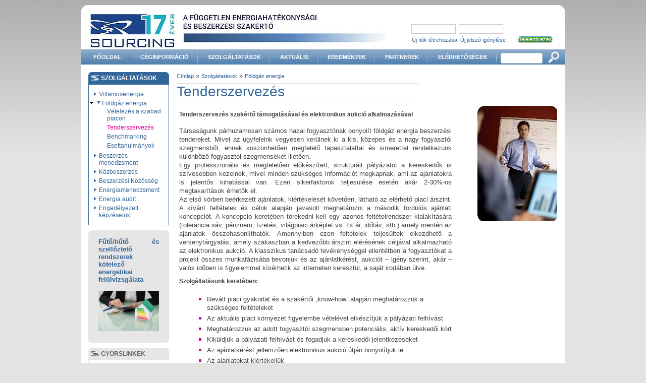

--- FILE ---
content_type: text/html; charset=utf-8
request_url: https://sourcing.hu/foldgaz/tender
body_size: 8988
content:
<!DOCTYPE html PUBLIC "-//W3C//DTD XHTML+RDFa 1.0//EN"
  "http://www.w3.org/MarkUp/DTD/xhtml-rdfa-1.dtd">
<html xmlns="http://www.w3.org/1999/xhtml" xml:lang="hu" version="XHTML+RDFa 1.0" dir="ltr">

<head profile="http://www.w3.org/1999/xhtml/vocab">
  <meta http-equiv="X-UA-Compatible" content="IE=Edge" />
  <meta http-equiv="Content-Type" content="text/html; charset=utf-8" />
<link rel="shortcut icon" href="https://www.sourcing.hu/sites/all/themes/sourcing7/favicon.ico" type="image/vnd.microsoft.icon" />
<link rel="shortlink" href="/foldgaz/tender" />
<link rel="canonical" href="/foldgaz/tender" />
<meta name="Generator" content="Drupal 7 (http://drupal.org)" />
  <title>Tenderszervezés | Sourcing Hungary kft.</title>
  <link type="text/css" rel="stylesheet" href="https://www.sourcing.hu/sites/default/upload/css/css_xE-rWrJf-fncB6ztZfd2huxqgxu4WO-qwma6Xer30m4.css" media="all" />
<link type="text/css" rel="stylesheet" href="https://www.sourcing.hu/sites/default/upload/css/css_vZ_wrMQ9Og-YPPxa1q4us3N7DsZMJa-14jShHgRoRNo.css" media="screen" />
<link type="text/css" rel="stylesheet" href="https://www.sourcing.hu/sites/default/upload/css/css_RI24-ZGADZlI1EvLhMdesfN5gWYC0Hzhp7VmjzTjcqw.css" media="all" />
<link type="text/css" rel="stylesheet" href="https://www.sourcing.hu/sites/default/upload/css/css_az-7X3MyumHDoK5S0um1UvBcHtrxTeatuEranrtvQOw.css" media="all" />
<link type="text/css" rel="stylesheet" href="https://www.sourcing.hu/sites/default/upload/css/css_6FlMXGDKoJbG0jMRNfqbFb9QnJ7H59V-0XUSENf_9H8.css" media="all" />
<link type="text/css" rel="stylesheet" href="https://www.sourcing.hu/sites/default/upload/css/css_pB_IEQT8Jm0KddkQsjUVxJo_PjNafNbkWYPD4IBF84M.css" media="print" />
  <script type="text/javascript" src="https://www.sourcing.hu/sites/default/upload/js/js_sGQYgttJj3DJrqovW5stQFG8CHGbPPx8pORb6ju20Og.js"></script>
<script type="text/javascript" src="https://www.sourcing.hu/sites/default/upload/js/js_VmFLhcGX6Nx-AtUuBGyRLaVrzIz-dzTQl2oMrzFzWzU.js"></script>
<script type="text/javascript" src="https://www.sourcing.hu/sites/default/upload/js/js_cAmVn4EwTDrCFDY20mPcAIIeloxOoXCsCWaEYkaU4-4.js"></script>
<script type="text/javascript" src="https://www.sourcing.hu/sites/default/upload/js/js_0ya72LD5Bp6GX7oUK_8ukd5CD7jYfWANZJJSbdT3CAE.js"></script>
<script type="text/javascript">
<!--//--><![CDATA[//><!--
(function(i,s,o,g,r,a,m){i["GoogleAnalyticsObject"]=r;i[r]=i[r]||function(){(i[r].q=i[r].q||[]).push(arguments)},i[r].l=1*new Date();a=s.createElement(o),m=s.getElementsByTagName(o)[0];a.async=1;a.src=g;m.parentNode.insertBefore(a,m)})(window,document,"script","https://www.google-analytics.com/analytics.js","ga");ga("create", "UA-5932268-2", {"cookieDomain":"auto","allowLinker":true});ga("require", "linker");ga("linker:autoLink", ["www.sourcing.hu","www.sourcingconsulting.hu"]);ga("set", "anonymizeIp", true);ga("send", "pageview");
//--><!]]>
</script>
<script type="text/javascript" src="https://www.sourcing.hu/sites/default/upload/js/js_PFDVy7sEPthsMM1j6hcpg-d1HAQ2rB95Vemg7qbRhsE.js"></script>
<script type="text/javascript">
<!--//--><![CDATA[//><!--
jQuery.extend(Drupal.settings, {"basePath":"\/","pathPrefix":"","ajaxPageState":{"theme":"sourcing7","theme_token":"BGzW_SioGyGmO2bW2C7UIS-_j_WZA3WHbCuvsJrAxCA","js":{"sites\/all\/modules\/jquery_update\/replace\/jquery\/1.7\/jquery.min.js":1,"misc\/jquery.once.js":1,"misc\/drupal.js":1,"sites\/all\/modules\/views_slideshow\/js\/views_slideshow.js":1,"sites\/all\/modules\/admin_menu\/admin_devel\/admin_devel.js":1,"public:\/\/languages\/hu_mpPnwONBRCupAKPcUH9DLdaDsuCfU4NjJg3p_PVNqng.js":1,"sites\/all\/libraries\/jquery.cycle\/jquery.cycle.all.js":1,"sites\/all\/modules\/views_slideshow\/contrib\/views_slideshow_cycle\/js\/views_slideshow_cycle.js":1,"sites\/all\/modules\/google_analytics\/googleanalytics.js":1,"0":1,"sites\/all\/themes\/sourcing7\/form-defaults\/jquery.form-defaults.js":1,"sites\/all\/themes\/sourcing7\/site.js":1},"css":{"modules\/system\/system.base.css":1,"modules\/system\/system.menus.css":1,"modules\/system\/system.messages.css":1,"modules\/system\/system.theme.css":1,"sites\/all\/modules\/views_slideshow\/views_slideshow.css":1,"sites\/all\/modules\/simplenews\/simplenews.css":1,"sites\/all\/modules\/date\/date_api\/date.css":1,"sites\/all\/modules\/date\/date_popup\/themes\/datepicker.1.7.css":1,"sites\/all\/modules\/date\/date_repeat_field\/date_repeat_field.css":1,"sites\/all\/modules\/domain\/domain_nav\/domain_nav.css":1,"modules\/field\/theme\/field.css":1,"sites\/all\/modules\/logintoboggan\/logintoboggan.css":1,"modules\/node\/node.css":1,"modules\/search\/search.css":1,"modules\/user\/user.css":1,"sites\/all\/modules\/video_filter\/video_filter.css":1,"sites\/all\/modules\/workflow\/workflow_admin_ui\/workflow_admin_ui.css":1,"sites\/all\/modules\/views\/css\/views.css":1,"sites\/all\/modules\/ckeditor\/css\/ckeditor.css":1,"sites\/all\/modules\/ctools\/css\/ctools.css":1,"sites\/all\/modules\/facebookshare\/facebookshare.css":1,"sites\/all\/modules\/print\/print_ui\/css\/print_ui.theme.css":1,"sites\/all\/modules\/views_slideshow\/contrib\/views_slideshow_cycle\/views_slideshow_cycle.css":1,"sites\/all\/themes\/sourcing7\/fontello\/css\/fontello.css":1,"sites\/all\/themes\/sourcing7\/style.css":1,"sites\/all\/themes\/sourcing7\/print.css":1}},"video_filter":{"url":{"ckeditor":"\/video_filter\/dashboard\/ckeditor"},"instructions_url":"\/video_filter\/instructions","modulepath":"sites\/all\/modules\/video_filter"},"viewsSlideshow":{"referencia_slide-block":{"methods":{"goToSlide":["viewsSlideshowPager","viewsSlideshowSlideCounter","viewsSlideshowCycle"],"nextSlide":["viewsSlideshowPager","viewsSlideshowSlideCounter","viewsSlideshowCycle"],"pause":["viewsSlideshowControls","viewsSlideshowCycle"],"play":["viewsSlideshowControls","viewsSlideshowCycle"],"previousSlide":["viewsSlideshowPager","viewsSlideshowSlideCounter","viewsSlideshowCycle"],"transitionBegin":["viewsSlideshowPager","viewsSlideshowSlideCounter"],"transitionEnd":[]},"paused":0}},"viewsSlideshowCycle":{"#views_slideshow_cycle_main_referencia_slide-block":{"num_divs":8,"id_prefix":"#views_slideshow_cycle_main_","div_prefix":"#views_slideshow_cycle_div_","vss_id":"referencia_slide-block","effect":"fade","transition_advanced":0,"timeout":5000,"speed":700,"delay":0,"sync":1,"random":0,"pause":1,"pause_on_click":0,"action_advanced":0,"start_paused":0,"remember_slide":0,"remember_slide_days":1,"pause_in_middle":0,"pause_when_hidden":0,"pause_when_hidden_type":"full","amount_allowed_visible":"","nowrap":0,"fixed_height":1,"items_per_slide":1,"wait_for_image_load":1,"wait_for_image_load_timeout":3000,"cleartype":0,"cleartypenobg":0,"advanced_options":"{}"}},"better_exposed_filters":{"views":{"referencia_slide":{"displays":{"block":{"filters":[]}}},"contextual_blocks":{"displays":{"block":{"filters":[]},"block_1":{"filters":[]}}},"News":{"displays":{"block_2":{"filters":[]}}}}},"googleanalytics":{"trackOutbound":1,"trackMailto":1,"trackDownload":1,"trackDownloadExtensions":"7z|aac|arc|arj|asf|asx|avi|bin|csv|doc(x|m)?|dot(x|m)?|exe|flv|gif|gz|gzip|hqx|jar|jpe?g|js|mp(2|3|4|e?g)|mov(ie)?|msi|msp|pdf|phps|png|ppt(x|m)?|pot(x|m)?|pps(x|m)?|ppam|sld(x|m)?|thmx|qtm?|ra(m|r)?|sea|sit|tar|tgz|torrent|txt|wav|wma|wmv|wpd|xls(x|m|b)?|xlt(x|m)|xlam|xml|z|zip","trackDomainMode":2,"trackCrossDomains":["www.sourcing.hu","www.sourcingconsulting.hu"]},"urlIsAjaxTrusted":{"\/foldgaz\/tender?destination=node\/67":true,"\/foldgaz\/tender":true}});
//--><!]]>
</script>
</head>
<body id="main" class="html not-front not-logged-in no-sidebars page-node page-node- page-node-67 node-type-page domain-www-sourcing-hu" >
  <div id="skip-link">
    <a href="#main-content" class="element-invisible element-focusable">Ugrás a tartalomra</a>
  </div>
    
<div id="outerheader" class="sitewide">
  <div id="header" class="sitewide roundedBtop">
    <ul id="logoline">
      <li><a href="/" title=""><img src="https://www.sourcing.hu/sites/default/upload/sourcing_logo_0_0_0.jpg" alt="" id="logo" /></a></li>    </ul>	
    <div>
      <div class="" id="user-login-block" >
                          <form action="/foldgaz/tender?destination=node/67" method="post" id="user-login-form" accept-charset="UTF-8"><div><div class="form-item form-type-textfield form-item-name">
  <label for="edit-name">Felhasználónév vagy email cím <span class="form-required" title="Szükséges mező.">*</span></label>
 <input type="text" id="edit-name" name="name" value="" size="15" maxlength="60" class="form-text required" />
</div>
<div class="form-item form-type-password form-item-pass">
  <label for="edit-pass">Jelszó <span class="form-required" title="Szükséges mező.">*</span></label>
 <input type="password" id="edit-pass" name="pass" size="15" maxlength="128" class="form-text required" />
</div>
<div class="item-list"><ul><li class="first"><a href="/user/register" title="Új felhasználó létrehozása.">Új fiók létrehozása</a></li>
<li class="last"><a href="/user/password" title="Új jelszó igénylése e-mailben.">Új jelszó igénylése</a></li>
</ul></div><input type="hidden" name="form_build_id" value="form-uZumOoUA8ofmjLaz3Tlpwjxoh_YMSxCxhfdFImsG9YY" />
<input type="hidden" name="form_id" value="user_login_block" />
<div class="form-actions form-wrapper" id="edit-actions--2"><input type="submit" id="edit-submit--2" name="op" value="Bejelentkezés" class="form-submit" /></div></div></form>          <div style="clear: both;font-size:6px">&nbsp;</div>'
              </div>
    </div>
    <div style="clear: both;">   </div>
	</div>
</div>

<div id="topmenuline">
	<div id="topmenu" class="sitewide">
					<ul class="links primary-links"><li class="menu-205 first"><a href="/" title="Főoldal">Főoldal</a></li>
<li class="menu-125"><a href="/ceginformacio" title="Céginformáció">Céginformáció</a></li>
<li class="menu-126 active-trail"><a href="/szolgaltatasok" title="Szolgáltatások" class="active-trail">Szolgáltatások</a></li>
<li class="menu-836"><a href="/aktualis" title="">Aktuális</a></li>
<li class="menu-280"><a href="/eredmenyek" title="Eredmények - Referenciák">Eredmények</a></li>
<li class="menu-422"><a href="/partnerek" title="Partnerek">Partnerek</a></li>
<li class="menu-127 last"><a href="/elerhetosegek" title="Elérhetőségek">Elérhetőségek</a></li>
</ul>							<form action="/foldgaz/tender" method="post" id="search-block-form" accept-charset="UTF-8"><div><div class="container-inline">
      <h2 class="element-invisible">Keresés űrlap</h2>
    <div class="form-item form-type-textfield form-item-search-block-form">
  <label class="element-invisible" for="edit-search-block-form--2">Keresés </label>
 <input title="A keresendő kifejezések megadása." type="text" id="edit-search-block-form--2" name="search_block_form" value="" size="15" maxlength="128" class="form-text" />
</div>
<div class="form-actions form-wrapper" id="edit-actions"><input type="submit" id="edit-submit" name="op" value="Keresés" class="form-submit" /></div><input type="hidden" name="form_build_id" value="form-Z8F_zfLNLrbYbU4ULpk9l1l3kpNgrBZ9_me4Vuv6xSs" />
<input type="hidden" name="form_id" value="search_block_form" />
</div>
</div></form>			</div>
</div>

<div id="outercontainer" class="sitewide">
	<div id="container" class="sitewide roundedBbottom clearfix">
					        <div id="left"  class="colwide">
            <div class="region region-left">
    <div id="block-menu-block-2" class="block-first-color roundedtop block block-menu-block firstcolor">
        <h2>Szolgáltatások</h2>
      <div class="content">
    <div class="menu-block-wrapper menu-block-2 menu-name-main-menu parent-mlid-0 menu-level-2">
  <ul class="menu"><li class="first collapsed menu-mlid-267"><a href="/villamosenergia-beszerzes" title="Villamosenergia">Villamosenergia</a></li>
<li class="expanded active-trail menu-mlid-124"><a href="/foldgaz-energia-beszerzes" title="Földgáz" class="active-trail">Földgáz energia</a><ul class="menu"><li class="first leaf menu-mlid-489"><a href="/foldgaz/szabadpiac" title="Vételezés a szabad piacon">Vételezés a szabad piacon</a></li>
<li class="leaf active-trail active menu-mlid-498"><a href="/foldgaz/tender" title="Tenderszervezés" class="active-trail active">Tenderszervezés</a></li>
<li class="leaf menu-mlid-500"><a href="/foldgaz/benchmarking" title="Benchmarking">Benchmarking</a></li>
<li class="last leaf menu-mlid-623"><a href="/foldgaz/esettanulmany" title="">Esettanulmányok</a></li>
</ul></li>
<li class="collapsed menu-mlid-541"><a href="/beszerzes-menedzsment" title="Beszerzés támogatás">Beszerzés menedzsment</a></li>
<li class="collapsed menu-mlid-276"><a href="/kozbeszerzes" title="Közbeszerzés">Közbeszerzés</a></li>
<li class="collapsed menu-mlid-4017"><a href="/energia_beszerzesi_kozosseg" title="Magyar Energia Beszerzési Szövetség">Beszerzési Közösség</a></li>
<li class="leaf menu-mlid-6998"><a href="/energiamenedzsment" title="Energiamenedzsment szolgáltatás">Energiamenedzsment</a></li>
<li class="leaf menu-mlid-7759"><a href="/energia-audit" title="Kötelező energia audit">Energia audit</a></li>
<li class="last leaf menu-mlid-9423"><a href="https://www.sourcingconsulting.hu/kepzeseink" title="">Engedélyezett képzéseink</a></li>
</ul></div>
  </div>
</div>
<div id="block-block-39" class="rounded graybox block block-block graybox">
        <div class="content">
    <p><a href="https://www.sourcing.hu/aktualis/futesi_es_hutesi_rendszerek_kotelezo_energetikai_felulvizsgalata">Fűtő/hűtő és szellőztető rendszerek kötelező energetikai felülvizsgálata</a></p>
<p><img alt="" src="https://www.sourcing.hu/sites/default/upload/logo/53770728_m_normal_none.jpg" style="height:80px; width:120px" /></p>
  </div>
</div>
<div id="block-menu-menu-quicklinks" class="block-third-color roundedtop block block-menu graycolor">
        <h2>Gyorslinkek</h2>
      <div class="content">
    <ul class="menu"><li class="first leaf"><a href="/user/register" title="">Regisztráció</a></li>
<li class="leaf"><a href="/eredmenyek" title="">Esettanulmányok</a></li>
<li class="leaf"><a href="/eredmeny/kiemelt-teruletek" title="">Kiemelt területek</a></li>
<li class="leaf"><a href="/referencia" title="">Referenciák</a></li>
<li class="leaf"><a href="https://www.sourcing.hu/energiahatekonysagi-kotelezettsegi-rendszer-ekr" title="">EKR tájékoztató</a></li>
<li class="leaf"><a href="https://www.sourcing.hu/aktualis/mekh_energiahatekonysagi_kotelezettsegi_rendszer_gyakran_ismetelt_kerdesek" title="MEKH Energiahatékonysági Kötelezettségi Rendszer - gyakran ismételt kérdések">EKR GYIK</a></li>
<li class="leaf"><a href="/kozbeszerzes" title="">Közbeszerzés</a></li>
<li class="leaf"><a href="/tarsadalmi_felelossegvallalas" title="">Társadalmi felelősségvállalás</a></li>
<li class="leaf"><a href="/aktualis/sourcing_top_100_kozott_kkv_meretu_cegek_11_millios_mezonyeben" title="SOURCING a TOP 100-ban">SOURCING a TOP 100-ban</a></li>
<li class="leaf"><a href="/sourcing_elet" title="">Sourcing élet</a></li>
<li class="leaf"><a href="http://www.sourcingconsulting.hu" title="Sourcing Consulting Kft. - A vállalati tréningek szakértője">Képzések</a></li>
<li class="leaf"><a href="/media_megjelenesek">Médiamegjelenés</a></li>
<li class="leaf"><a href="/manaslu_expedicio_2015" title="Sourcing Manaslu Expedíció – 2015">Sourcing Manaslu Expedíció – 2015</a></li>
<li class="leaf"><a href="/palyazatok" title="Aktuális pályázatok">Pályázatok</a></li>
<li class="leaf"><a href="/energia-audit" title="Energia audit szolgáltatás">Energia audit</a></li>
<li class="last leaf"><a href="https://www.sourcingconsulting.hu/kepzeseink" title="">Engedélyezett képzések</a></li>
</ul>  </div>
</div>
<div id="block-views-referencia-slide-block" class="block-first-color roundedtop block block-views firstcolor">
        <h2>Referenciáink</h2>
      <div class="content">
    <div class="view view-referencia-slide view-id-referencia_slide view-display-id-block view-dom-id-506c80c8de6506971927121f5f59e6fd">
        
  
  
      <div class="view-content">
      
  <div class="skin-default">
    
    <div id="views_slideshow_cycle_main_referencia_slide-block" class="views_slideshow_cycle_main views_slideshow_main"><div id="views_slideshow_cycle_teaser_section_referencia_slide-block" class="views-slideshow-cycle-main-frame views_slideshow_cycle_teaser_section">
  <div id="views_slideshow_cycle_div_referencia_slide-block_0" class="views-slideshow-cycle-main-frame-row views_slideshow_cycle_slide views_slideshow_slide views-row-1 views-row-odd">
  <div class="views-slideshow-cycle-main-frame-row-item views-row views-row-0 views-row-odd views-row-first">
    
  <div class="views-field views-field-field-logo">        <div class="field-content"><img src="https://www.sourcing.hu/sites/default/upload/styles/logo_w_160/public/logo/logo-gyermely.jpg?itok=P-UKnRy7" width="156" height="112" alt="" /></div>  </div></div>
</div>
<div id="views_slideshow_cycle_div_referencia_slide-block_1" class="views-slideshow-cycle-main-frame-row views_slideshow_cycle_slide views_slideshow_slide views-row-2 views_slideshow_cycle_hidden views-row-even">
  <div class="views-slideshow-cycle-main-frame-row-item views-row views-row-1 views-row-even">
    
  <div class="views-field views-field-field-logo">        <div class="field-content"><img src="https://www.sourcing.hu/sites/default/upload/styles/logo_w_160/public/logo/logo5.jpg?itok=Q_my5X7b" width="156" height="112" alt="" /></div>  </div></div>
</div>
<div id="views_slideshow_cycle_div_referencia_slide-block_2" class="views-slideshow-cycle-main-frame-row views_slideshow_cycle_slide views_slideshow_slide views-row-3 views_slideshow_cycle_hidden views-row-odd">
  <div class="views-slideshow-cycle-main-frame-row-item views-row views-row-2 views-row-odd">
    
  <div class="views-field views-field-field-logo">        <div class="field-content"><img src="https://www.sourcing.hu/sites/default/upload/styles/logo_w_160/public/logo/logo-papai.jpg?itok=T0gQf8Nq" width="156" height="112" alt="" /></div>  </div></div>
</div>
<div id="views_slideshow_cycle_div_referencia_slide-block_3" class="views-slideshow-cycle-main-frame-row views_slideshow_cycle_slide views_slideshow_slide views-row-4 views_slideshow_cycle_hidden views-row-even">
  <div class="views-slideshow-cycle-main-frame-row-item views-row views-row-3 views-row-even">
    
  <div class="views-field views-field-field-logo">        <div class="field-content"><img src="https://www.sourcing.hu/sites/default/upload/styles/logo_w_160/public/logo/logo-richter.jpg?itok=46pLL1oW" width="156" height="112" alt="" /></div>  </div></div>
</div>
<div id="views_slideshow_cycle_div_referencia_slide-block_4" class="views-slideshow-cycle-main-frame-row views_slideshow_cycle_slide views_slideshow_slide views-row-5 views_slideshow_cycle_hidden views-row-odd">
  <div class="views-slideshow-cycle-main-frame-row-item views-row views-row-4 views-row-odd">
    
  <div class="views-field views-field-field-logo">        <div class="field-content"><img src="https://www.sourcing.hu/sites/default/upload/styles/logo_w_160/public/logo/logo1.jpg?itok=JxTNngZ6" width="156" height="112" alt="" /></div>  </div></div>
</div>
<div id="views_slideshow_cycle_div_referencia_slide-block_5" class="views-slideshow-cycle-main-frame-row views_slideshow_cycle_slide views_slideshow_slide views-row-6 views_slideshow_cycle_hidden views-row-even">
  <div class="views-slideshow-cycle-main-frame-row-item views-row views-row-5 views-row-even">
    
  <div class="views-field views-field-field-logo">        <div class="field-content"><img src="https://www.sourcing.hu/sites/default/upload/styles/logo_w_160/public/logo/logo-salgoglas.jpg?itok=DJ0KlpGI" width="156" height="112" alt="" /></div>  </div></div>
</div>
<div id="views_slideshow_cycle_div_referencia_slide-block_6" class="views-slideshow-cycle-main-frame-row views_slideshow_cycle_slide views_slideshow_slide views-row-7 views_slideshow_cycle_hidden views-row-odd">
  <div class="views-slideshow-cycle-main-frame-row-item views-row views-row-6 views-row-odd">
    
  <div class="views-field views-field-field-logo">        <div class="field-content"><img src="https://www.sourcing.hu/sites/default/upload/styles/logo_w_160/public/logo/groupama3.jpg?itok=uHvfvZ4e" width="112" height="112" alt="" /></div>  </div></div>
</div>
<div id="views_slideshow_cycle_div_referencia_slide-block_7" class="views-slideshow-cycle-main-frame-row views_slideshow_cycle_slide views_slideshow_slide views-row-8 views_slideshow_cycle_hidden views-row-even">
  <div class="views-slideshow-cycle-main-frame-row-item views-row views-row-7 views-row-even views-row-last">
    
  <div class="views-field views-field-field-logo">        <div class="field-content"><img src="https://www.sourcing.hu/sites/default/upload/styles/logo_w_160/public/logo/logo_valeo.jpg?itok=gp4m2hr8" width="156" height="112" alt="" /></div>  </div></div>
</div>
</div>
</div>
      </div>
    </div>
  
  
  
  
  
  
</div>  </div>
</div>
<div id="block-sourcing-numbers-sourcing-numbers" class="block-first-color roundedtop block block-sourcing-numbers firstcolor">
        <h2>Eredményeink</h2>
      <div class="content">
    
<table id="sourcing_numbers">
<tbody>
<tr>
	<th class="def">Beszerzési érték:</th>
	<td class="bignum">490</td>
	<td class="measure">Mrd Ft</td>
</tr>
<tr class="odd">
	<th class="def">Projektek száma:</th>
	<td class="bignum">9075</td>
	<td class="measure">db</td>
</tr>
<tr>
	<th class="def">Ügyfelek száma:</th>
	<td class="bignum" colspan="2" style="text-align:left;">&gt;4500</td>
</tr>
<tr class="odd">
	<th class="def">Villamos energia:</th>
	<td class="bignum">11350</td>
	<td class="measure">GWh</td>
</tr>
<tr>
	<th class="def">Földgáz energia:</th>
	<td class="bignum">2340</td>
	<td class="measure">Mio m<sup>3</sup></td>
</tr>
<tr class="odd">
	<th class="def">Elért meg- takarítás:</th>
	<td class="bignum">47</td>
	<td class="measure">Mrd Ft</td>
</tr>
</tbody>
</table>
<div class="readmore"><a href="/eredmenyek">Bővebben ...</a></div>

  </div>
</div>
<div id="block-block-38" class="block-first-color roundedtop block block-block firstcolor">
        <h2>Adatkezelési tájékoztató</h2>
      <div class="content">
    <p><a href="https://www.sourcing.hu/adatkezelesi_tajekoztato"><span style="color:navy; font-family:arial,sans-serif">Adatkezelési tájékoztató</span></a></p>
  </div>
</div>
  </div>
        </div>
      			<div id="title" class="twocolswide">
									<h2 class="element-invisible">Jelenlegi hely</h2><div class="breadcrumb"><a href="/">Címlap</a> » <a href="/szolgaltatasok" title="Szolgáltatások">Szolgáltatások</a> » <a href="/foldgaz-energia-beszerzes" title="Földgáz">Földgáz energia</a></div>					<h1>Tenderszervezés</h1>							</div>
			<div id="center" class="centerwide">
                            <div id="tabs-wrapper" class="clearfix"></div>          										            <div class="region region-content">
    <div id="block-system-main" class="clearfix block block-system">
        <div class="content">
    
<div class="field field-name-body field-type-text-with-summary field-label-hidden">
    <div class="field-items">
          <div class="field-item even"><h2>Tenderszervezés szakértő támogatásával és elektronikus aukció alkalmazásával</h2>
<p>Társaságunk párhuzamosan számos hazai fogyasztónak bonyolít földgáz energia beszerzési tendereket. Mivel az ügyfeleink vegyesen kerülnek ki a kis, közepes és a nagy fogyasztói szegmensből, ennek köszönhetően megfelelő tapasztalattal és ismerettel rendelkezünk különböző fogyasztói szegmenseket illetően.<br />Egy professzionális és megfelelően előkészített, strukturált pályázatot a kereskedők is szívesebben kezelnek, mivel minden szükséges információt megkapnak, ami az ajánlatokra is jelentős kihatással van. Ezen sikerfaktorok teljesülése esetén akár 2-30%-os megtakarítások érhetők el.<br />Az első körben beérkezett ajánlatok, kiértékelését követően, látható az elérhető piaci árszint. A kívánt feltételek és célok alapján javasolt meghatározni a második fordulós ajánlati koncepciót. A koncepció keretében törekedni kell egy azonos feltételrendszer kialakítására (tolerancia sáv, pénznem, fizetés, világpiaci árképlet vs. fix ár, időtáv, stb.) amely mentén az ajánlatok összehasonlíthatók. Amennyiben ezen feltételek teljesültek elkezdhető a versenytárgyalás, amely szakaszban a kedvezőbb árszint elérésének céljával alkalmazható az elektronikus aukció. A klasszikus tanácsadó tevékenységgel ellentétben a fogyasztókat a projekt összes munkafázisába bevonjuk és az ajánlatkérést, aukciót – igény szerint, akár – valós időben is figyelemmel kísérhetik az interneten keresztül, a saját irodában ülve.</p>
<h2>Szolgáltatásunk keretében:</h2>
<ul><li>Bevált piaci gyakorlat és a szakértői „know-how” alapján meghatározzuk a szükséges feltételeket</li>
<li>Az aktuális piaci környezet figyelembe vételével elkészítjük a pályázati felhívást</li>
<li>Meghatározzuk az adott fogyasztói szegmensben potenciális, aktív kereskedői kört</li>
<li>Kiküldjük a pályázati felhívást és fogadjuk a kereskedői jelentkezéseket</li>
<li>Az ajánlatkérést jellemzően elektronikus aukció útján bonyolítjuk le</li>
<li>Az ajánlatokat kiértékeljük</li>
<li>Az ajánlatokat és a részleteket bemutató beszerzési projekt riportot készítünk és küldünk meg</li>
<li>Támogatjuk a teljes kereskedőváltási folyamatot (felmondás és új szerződés megkötése)</li>
</ul><h2>Az elektronikus aukció, mint a siker záloga az energia tenderekben</h2>
<p>Miután a kívánt feltételrendszer meghatározásra került és elkészítettük a pályázati felhívást, a projekt során elektronikus aukciót bonyolítunk le, ahol a kereskedők koncentrált időtartamban, valós időben az internet segítségével egy zárt elektronikus piactéren versenyeznek a kiírt szerződéses mennyiségre. Az elektronikus aukció iránya fordított, hiszen cél a legalacsonyabb árszint elérése. A kereskedők a versenyeztetés során látják a legjobb árszintet, ami további ajánlatra, licitre serkenti a pályázókat, ugyanakkor nem látják, hogy hányan és kik versenyeznek. A módszert rendszeresen alkalmazzák beszerzéseikben a nagyvállalatok, mivel a hagyományos versenyeztetési folyamatokhoz képest 5-15%-os árelőny is elérhető. Az elektronikus aukcióban tapasztalataink szerint akár 5,00-25,00 Ft/m3 megtakarítást értünk el a hagyományosan bekért legjobb ajánlatokhoz képest.</p>
<h2>Szolgáltatás referenciák</h2>
<dl><dd>
<table style="width: 457px; height: 285px;" border="1" cellpadding="7" cellspacing="0"><colgroup><col width="176" /><col width="175" /><col width="177" /></colgroup><tbody><tr valign="top"><td width="176">
<p><strong>Partner / Szektor </strong></p>
</td>
<td width="175">
<p><strong>Éves mennyiség</strong></p>
</td>
<td width="177">
<p><strong>Elért megtakarítás*</strong></p>
</td>
</tr><tr valign="top"><td width="176">
<p>Gyógyszeripari gyártó</p>
</td>
<td width="175">
<p>19.500.000 m3</p>
</td>
<td width="177">
<p>21,19 Ft/m3 (16,20%)</p>
</td>
</tr><tr valign="top"><td width="176">
<p>Élelmiszeripari gyártó</p>
</td>
<td width="175">
<p>1.650.000 m3</p>
</td>
<td width="177">
<p>4,10 Ft/m3 (3,64%)</p>
</td>
</tr><tr valign="top"><td width="176">
<p>Fémipari gyártó</p>
</td>
<td width="175">
<p>2.400.000 m3</p>
</td>
<td width="177">
<p>12,52 Ft/m3 (10,72%)</p>
</td>
</tr><tr valign="top"><td width="176">
<p>Csomagolóipari gyártó</p>
</td>
<td width="175">
<p>1.000.000 m3</p>
</td>
<td width="177">
<p>12,44 Ft/m3 (10,66%)</p>
</td>
</tr><tr valign="top"><td width="176">
<p>Élelmiszeripari gyártó</p>
</td>
<td width="175">
<p>1.560.000 m3</p>
</td>
<td width="177">
<p>5,88 Ft/m3 (4,90%)</p>
</td>
</tr><tr valign="top"><td width="176">
<p>Ingatlanpiaci üzemeltető</p>
</td>
<td width="175">
<p>750.000 m3</p>
</td>
<td width="177">
<p>19,67 Ft/m3 (13,38%)</p>
</td>
</tr></tbody></table></dd>
</dl><p>*A fogyasztó által saját hatáskörben elért legjobb ajánlathoz vagy az éppen futó szerződéshez képest viszonyítva</p>
<p>Kérje segítségünket az elektronikus aukcióval támogatott tenderszervezéshez! <br /> Töltse ki az <a href="https://www.sourcing.hu/ajanlat/foldgaz">ajánlatkérő űrlapot</a> és felvesszük Önnel a kapcsolatot!<br /><br />  </p>
</div>
      </div>
</div>
  </div>
</div>
  </div>
        			</div>
              <div id="right" class="colwide">
            <div class="region region-right">
    <div id="block-views-contextual-blocks-block" class="block-no-color block block-views nocolor side-image">
        <div class="content">
    <div class="view view-contextual-blocks view-id-contextual_blocks view-display-id-block side-image view-dom-id-532e464378b7c62d2a5bca72844d4311">
        
  
  
      <div class="view-content">
        <div class="views-row views-row-1 views-row-odd views-row-first views-row-last">
      
  <div class="views-field views-field-field-headerimg">        <div class="field-content"><img src="https://www.sourcing.hu/sites/default/upload/images/bg/pres.jpg" width="158" height="229" alt="" /></div>  </div>  </div>
    </div>
  
  
  
  
  
  
</div>  </div>
</div>
  </div>
        </div>
							<div style="clear: both;"><br/><br/></div>
	</div>
</div>
<div id="footer"  class="sitewide roundedB">
	  <div class="region region-footer">
    <div id="block-block-21" class="roundedB clearfix block block-block footer-menu">
        <div class="content">
    <ul class="menu">
<li class="leaf last"><a class="facebook" title="Sourcing Hungary hivatalos Facebook oldala" href="https://www.facebook.com/SourcingHungary">Facebook</a></li>
<li class="leaf first"><a title="Jogi nyilatkozat" href="/joginyilatkozat">Jogi nyilatkozat</a></li>
<li class="leaf"><a title="Oldaltérkép" href="/oldalterkep">Oldaltérkép</a></li>
<li class="leaf"><a title="" href="/">&copy; Copyright 2026,&nbsp;Sourcing Hungary Kft.</a></li>
<li class="leaf"><a title="RSS csatorna" href="/rss">RSS</a></li>
<li class="leaf last"><a class="festhor" title="Webfejlesztés" href="http://www.festhor.com">Készítette:festhor.com</a></li>
</ul>  </div>
</div>
  </div>
</div>
  </body>
</html>


--- FILE ---
content_type: text/css
request_url: https://www.sourcing.hu/sites/default/upload/css/css_6FlMXGDKoJbG0jMRNfqbFb9QnJ7H59V-0XUSENf_9H8.css
body_size: 9809
content:
@font-face{font-family:'fontello';src:url(/sites/all/themes/sourcing7/fontello/font/fontello.eot?1472369);src:url(/sites/all/themes/sourcing7/fontello/font/fontello.eot?1472369#iefix) format('embedded-opentype'),url(/sites/all/themes/sourcing7/fontello/font/fontello.woff2?1472369) format('woff2'),url(/sites/all/themes/sourcing7/fontello/font/fontello.woff?1472369) format('woff'),url(/sites/all/themes/sourcing7/fontello/font/fontello.ttf?1472369) format('truetype'),url(/sites/all/themes/sourcing7/fontello/font/fontello.svg?1472369#fontello) format('svg');font-weight:normal;font-style:normal;}[class^="icon-"]:before,[class*=" icon-"]:before{font-family:"fontello";font-style:normal;font-weight:normal;speak:none;display:inline-block;text-decoration:inherit;width:1em;margin-right:.2em;text-align:center;font-variant:normal;text-transform:none;line-height:1em;margin-left:.2em;-webkit-font-smoothing:antialiased;-moz-osx-font-smoothing:grayscale;}.icon-check:before{content:'\e800';}.icon-check-empty:before{content:'\f096';}.icon-circle-empty:before{content:'\f10c';}.icon-dot-circled:before{content:'\f192';}
ul.menu li a.active{color:#d60093;}ul.menu li.collapsed a.active{background-image:url(/sites/all/themes/sourcing7/images/3d60093.gif);}ul.menu li.expanded a.active{background-image:url(/sites/all/themes/sourcing7/images/4d60093.gif);}ul.menu li ul.menu li.collapsed a.active{background-image:url(/sites/all/themes/sourcing7/images/3d60093.gif);}ul.menu li ul.menu li.expanded a.active{background-image:url(/sites/all/themes/sourcing7/images/4d60093.gif);}ul.menu li ul.menu li ul.menu li.collapsed a.active{background-image:url(/sites/all/themes/sourcing7/images/3d60093.gif);}ul.menu li ul.menu li ul.menu li.expanded a.active{background-image:url(/sites/all/themes/sourcing7/images/4d60093.gif);}div.block-second-color{background-color:#fff;color:#d60093;}div.block-second-color a{color:#d60093;font-weight:normal;}div.block-second-color>h2{background-color:#d60093;color:#fff;}div.block-second-color>div.content{border:1px solid #d60093;}li a.active{color:#d60093;}ul#centertop li ul li{list-style-image:url(/sites/all/themes/sourcing7/images/d60093.gif);}.node-unpublished{background-color:#F4F6FF;}#center div.content ul li{background-image:url(/sites/all/themes/sourcing7/images/d60093.gif);}html{height:100%;margin-bottom:1px;}body#main{background:#e3e3e3 url(/sites/all/themes/sourcing7/images/bodybg.png) repeat-x;color:#444444;font-family:Arial,Helvetica,sans-serif;font-size:10pt;margin:0;padding:0 0 20px 0;text-align:left;}body{background-color:#fff;font-family:Helvetica,Arial,sans-serif;font-size:10pt;}h3{font-size:13px;}div.fieldgroup .content{padding:0;}div.field-item p{padding:0;}div.headerimg{position:relative;height:150px;padding:10px 0;}div.headerimg div.description{position:absolute;top:25px;left:25px;width:200px;font-size:16px;line-height:24px;font-family:arial,helvetica;font-weight:bold;display:block;color:#fff;}div.headerimg div.filefield-item{position:absolute;top:0;left:0;}th p,td p{padding:0;margin:0;}#center table.centerwide{max-width:540px;}#center table.twocolswide{}#center table tr td{padding:4px;}#center tbody{border-top:none;}.sitewide{width:960px;max-width:960px;}.colwide{width:160px;}.twocolswide{max-width:750px;}.centerwide{width:580px;}#left{padding:0;float:left;border:0;margin:0 0 0 15px;display:inline;}#right{padding:0;margin:0 15px 0 0;display:inline;float:right;border:0;}a{font-weight:bold;text-decoration:none;color:#369;}a:hover{font-weight:bold;text-decoration:underline;color:#369;}div.breadcrumb a{font-size:11px;font-weight:normal;}div.breadcrumb{border:none;}div.block{padding:0;margin:0 0 10px 0;border:0px;}div.block-first-color{background-color:#fff;color:#666666;}div.block-first-color a{color:#336699;font-weight:normal;}div.block-first-color>h2{background:#336699 url(/sites/all/themes/sourcing7/images/sc16.jpg) no-repeat scroll 5px 3px;padding:5px 0 5px 25px;color:#fff;}div.block-first-color>h2>a{color:#fff;font-weight:bold;}div.block-first-color>div.content{border:1px solid #336699;}div.block-third-color{background-color:#fff;color:#666;}div.block-third-color ul.menu li a{color:#252724;font-weight:normal;}div.block-third-color>h2{background:#E6E6E6 url(/sites/all/themes/sourcing7/images/sc16g.jpg) no-repeat scroll 5px 3px;padding:5px 0 5px 25px;color:#666666;}div.block-third-color>h2>a{color:#666;font-weight:bold;}div.block-third-color>div.content{border:1px solid #E6E6E6;}div.block-fourth-color{background-color:#fff;color:#252724;}div.block-fourth-color a{color:#252724;font-weight:normal;}div.block-fourth-color>h2{background-color:#E6E6E6;color:#666666;}div.block-fourth-color>h2>a{color:#666;font-weight:bold;}div.block-fourth-color>div.content{border:1px solid #E6E6E6;}div.block-bigbanner{background-color:#fff;color:#252724;font-size:14px;}div.block-bigbanner h2{background-color:#336699;color:#fff;}div.block-bigbanner h2 a{color:#fff;font-weight:bold;}div.block-bigbanner div.content{background:transparent url(/sites/all/themes/sourcing7/images/reg.jpg) no-repeat scroll 100% 0;border:1px solid #336699;height:175px;}div.block-gasbanner{background-color:#fff;color:#252724;font-size:14px;}div.block-gasbanner h2{background-color:#FFE01A;color:#333;}div.block-gasbanner h2 a{color:#333;font-weight:bold;}div.block-gasbanner div.content{background:transparent url(/sites/all/themes/sourcing7/images/reg.jpg) no-repeat scroll 100% 100%;border:1px solid #FFE01A;height:165px;}div.block-gasbanner a.offerlink{border:3px solid #FFE01A !important;}#block-market-login-market-login-competitive .content{background:transparent url(/sites/all/themes/sourcing7/images/verseny-login.jpg) no-repeat scroll 100% 100%;}#block-market-login-market-login-excutive .content{background:transparent url(/sites/all/themes/sourcing7/images/kozbesz-login.jpg) no-repeat scroll 100% 100%;}div.kozbesz .content{background:url(/sites/all/themes/sourcing7/images/bg-kozbesz4.jpg) no-repeat scroll 40px 8px transparent;height:80px;}div.kozbesz .content ul{margin-top:0px;}div.kozbesz .content ul li a{font-weight:bold !important;}ul.biglist li{padding-top:7px;color:#666666;font-weight:bold;list-style-image:url(/sites/all/themes/sourcing7/images/3336699.gif);margin-left:25px;}ul.biglist{padding-top:5px;}ul.line li{list-style-image:none !important;float:left;}a.offerlink{font-size:14px;font-weight:bold !important;display:block;border:3px solid #CCC;color:#336699;margin:18px 6px 0;padding:6px;}a.offerlink:hover{background-color:#E6E6E6;}div.block.graybox{background-color:#E6E6E6;}div.block>div.content{padding:10px;}#block-system-main > div.content{padding:0;}div.side-image>div.content{padding:1px;}div.block>h2{font-size:12px !important;font-weight:bold;margin:0 0 0px !important;padding:5px 0 5px 25px;text-transform:uppercase;}div.colwide div.block>h2{width:135px;}#fc-right div.block>h2{width:215px;}#fc-left div.block>h2{width:475px;}div.block>div.content h2{font-size:12px;font-weight:bold;margin:0 0 0px !important;text-align:left;padding:5px;}div.block div.item-list ul{list-style-image:none;list-style-position:outside;list-style-type:none;text-align:left;padding:0;}div.item-list ul.pager{margin-top:0.75em;}div.item-list ul.pager a{color:#336699;}div.item-list ul li{list-style-type:none;margin:0;}div.block div.view-Recent-posts{height:200px;}div.block div.view-Recent-posts div.view-content{padding-bottom:100px;}div.block p{margin:0 0 5px;padding:5px 10px;text-align:justify;}div.block a{}ul li{list-style-type:none;}ol li{list-style-type:decimal;}ul.menu{list-style:none;border:none;text-align:left;}div.block ul.menu li{font-size:12px;padding:2px 0;}div.block ul.menu li a{padding-left:10px;background:url(/sites/all/themes/sourcing7/images/3336699.gif) no-repeat 0 3px transparent;font-weight:normal;display:block;}div.block ul.menu li ul.menu li a{padding-left:20px;background-position:12px 3px;}div.block ul.menu li ul.menu li ul.menu li a{padding-left:30px;background-position:22px 3px;}div.block ul.menu li ul.menu li.leaf a{background-image:none;}div.block ul.menu li ul.menu li ul.menu li.leaf a{background-image:none;}div.block ul.menu li.expanded a{background-image:url(/sites/all/themes/sourcing7/images/4336699.gif);}div.block ul.menu li ul.menu li.collapsed a{background-image:url(/sites/all/themes/sourcing7/images/3336699.gif);}div.block ul.menu li ul.menu li.expanded a{background-image:url(/sites/all/themes/sourcing7/images/4336699.gif);}div.block ul.menu li ul.menu li ul.menu li.collapsed a{background-image:url(/sites/all/themes/sourcing7/images/3336699.gif);}div.block ul.menu li ul.menu li ul.menu li.expanded a{background-image:url(/sites/all/themes/sourcing7/images/4336699.gif);}li.expanded{list-style-type:none;margin:0;}li.collapsed{list-style-type:none;margin:0;}ul li.leaf,ul li.collapsed{list-style:none;margin:0;}ul li.leaf.last{border:none;}td.menu-disabled{background:#ccc;}ul.links{margin:0;padding:0;}ul.links.inline{display:inline;}ul.links li{display:inline;list-style-type:none;padding:0 0.5em;}#left .block ul,#right .block ul{margin:0;padding:0;}#block-system-main ul{margin:13px 0;padding-left:40px;}.centered{text-align:center;margin:auto;}#header{padding:0;background-color:#fff;margin-left:auto;margin-right:auto;margin-top:10px;height:88px;overflow:hidden;}#outerheader{padding:0;background-color:#b1afaf;margin-left:auto;margin-right:auto;}#logoline{float:left;margin:0;padding:10px 0 0 15px;}#logoline li{display:block;margin:0;padding:0;float:left;}#top{height:50px;padding:0 15px;}#topmenuline{height:30px;margin:0px;}#topmenu{position:relative;height:30px;background:transparent url(/sites/all/themes/sourcing7/images/topmenu.gif) repeat-x scroll 0 0;font-size:11px;margin-left:auto;margin-right:auto;}#topmenu ul{margin:0;padding:0;}#topmenu ul li{background:transparent url(/sites/all/themes/sourcing7/images/topmenusep.gif) no-repeat scroll 100% 0;display:block;float:left;margin:0;padding:0;border:0;}#topmenu ul li.active a{background:transparent url(/sites/all/themes/sourcing7/images/topmenuhover.gif) repeat-x scroll 0 0;}#topmenu ul li a:hover{background:transparent url(/sites/all/themes/sourcing7/images/topmenuhover.gif) repeat-x scroll 0 0;}#topmenu ul li a{color:#fff;text-transform:uppercase;display:block;float:left;height:30px;line-height:30px;margin:0;padding:0 19px;text-decoration:none;}#topmenu ul li.first a{padding-left:25px;}#search{float:right;margin:15px 10px;}#search-theme-form{position:absolute;right:0;display:block;float:right;}#search-block-form input.form-text{border:1px solid #ccc;border-radius:3px;color:#3A3E45;float:left;font-family:Arial,Helvetica,sans-serif;font-size:10px;font-weight:normal;line-height:13px;width:75px;margin:7px;}a.search img{margin-right:5px;padding:0;}#outercontainer{padding:0;border:0;margin:0 auto;}#container{padding:15px 0 0 0;border:0;margin:0;min-height:500px;vertical-align:top;background-color:#fff;}#navigation ul{margin:0;padding:8px;list-style-type:none;display:block;}#navigation ul li{border-bottom:1px solid #DADCE4;padding:5px;}ul#centertop{margin:0;padding:0 0 0 12px;list-style:none;}ul#centertop{clear:left;}ul#centertop li{background:url(/sites/all/themes/sourcing7/images/frontbox.png) no-repeat scroll -182px 0 transparent;float:left;height:260px;margin-left:6px;padding:4px;width:174px;}ul#centertop li:hover{background-position:0 0;}ul#centertop li.first{margin-left:0;}ul#centertop h3{font-size:13px;font-weight:bold;margin:0px;padding:5px 0 3px 0;text-align:center;color:#fff;line-height:18px;}ul#centertop p{margin:0;padding:5px 8px 15px 0;}ul#centertop div{}#vill-box h3,#gas-box h3,#kozbesz-box h3,#besz-box h3,#enszov-box h3{}ul#centertop img{display:block;width:174px;height:116px;}ul#centertop li ul{margin:0;display:block;padding:12px 0 10px 25px;}ul#centertop li ul li{list-style-type:none;padding:0;margin:0;float:none;width:auto;height:auto;background-image:none;}ul#centertop li ul li.more-link{background-color:#FFF;border:1px solid #AAA;clear:both;float:right;list-style-image:none;list-style-type:none;text-align:center;width:90px;margin:0 20px 20px 0;}ul#centertop li ul li a{font-weight:normal;}#pagevisual{margin:10px 0;height:150px;}#center #topteaser{padding:0;margin:20px 0px 10px 30px;width:240px;float:left;}#center #topteaser em{color:#fff;font-size:16px;line-height:24px;font-family:arial,helvetica;font-weight:bold;display:block;}div.ct-block{float:left;}div.ct-block img{width:230px;height:165px;}div.ct-block ul{display:block;background-color:#E6E6E6;height:80px;list-style-image:url(/sites/all/themes/sourcing7/images/4dot.gif);list-style-type:square;padding:10px 0pt 10px 35px;margin:0 0 10px 0;}img.title{border:0;}#highlight img{margin:0 20px 0 0;float:left;max-width:150px;}#center{padding:0 15px;margin:0;display:inline;font-size:13px;float:left;border:0;line-height:1.36em;box-sizing:border-box;}#title{display:block;float:left;margin:0 15px;padding:0;min-width:50%;}.page-energiamenedzsment-dedikalt-szakertok #title{float:none;text-align:center;width:100%;max-width:none;}#title h1{font-family:arial,helvetica;font-weight:normal;font-size:28px;line-height:normal;color:#336699;padding:0;margin:0 0 10px 0;border-top:1px solid #ddd;border-bottom:1px solid #ddd;}div.field{padding:10px;}#block-system-main div.field{padding:0;}#block-system-main div.field-name-field-summary{padding:10px;background-color:#E6E6E6;border-radius:7px;}#center div.block div.field-name-body p,#center .field-name-field-summary p{padding:0 5px;text-align:justify;}#center div.block div.field-name-body p{margin-top:10px;}#center p.rtecenter{text-align:center;}#center p.rteright{text-align:right;}#center div.node h2{border-bottom:1px solid #DDDDDD;border-left:4px solid #336699;font-size:1.1em;padding-bottom:5px;padding-left:15px;clear:both;}div.submitted{float:left;}#fc-right div.node h2{border:0px;font-size:1.1em;padding:0px;}#center div.content ul li{background-position:4px 6px;background-repeat:no-repeat;padding:0 0 4px 20px;}#highlight h3{color:#336699;font-size:12px;font-weight:normal;margin:0pt 0pt 10px;}.data h3{border:medium none !important;color:#336699 !important;font-size:195% !important;font-weight:normal;height:27px;line-height:1.4em !important;margin:0pt !important;overflow:hidden;padding:0pt !important;width:60px;}.data{background:transparent url(/sites/all/themes/sourcing7/bg_cal.gif) no-repeat scroll center top;float:left;height:auto !important;margin:0pt 10px 5px 0pt;padding:0pt;text-align:center;text-transform:uppercase;width:60px;}#master0{margin:auto;text-align:center;}.rotation{padding:0;}.rotation div.content{padding:0 !important;}.rotation .content a{background-color:#fff;height:112px;width:156px;margin:0;padding:0;position:relative;display:block;}.rotation a div{margin:0;padding:0;}.rotation img{display:inline;margin:0;padding:0;}#slogan{display:inline;color:#369;margin:25px 10px;padding:0 10px;border-left:1px solid #ccc;font-size:12px;}#front-main{padding:0;margin:0;clear:both;float:left;}#front-content{margin:15px 0 0 0;padding:0;}#fc-right{float:right;width:240px;padding:0;margin:0 15px 0 0;display:inline;}#fc-left{margin:0 15px;padding:0;float:left;width:500px;}#center div.node div.content ul.imagelist li{display:inline;list-style-type:none;list-style-image:none;background-image:none;padding:0;}#center div.node ul.imagelist{text-align:center;}div.node-form{width:580px;background-color:#E6E6E6;padding:10px;float:left;}div.block #edit-mail{float:left;width:130px;}#block-simplenews-11 #input.edit-submit{float:right;}#block-simplenews-11 p{font-size:12px;padding:0;}#block-simplenews-11 div.form-radios{display:none;}#block-simplenews-11 .form-item label{display:none;}div.item-list ul li{padding:2px 0;}.form-text{border:1px solid #CCCCCC;background-color:#fff;margin:10px 0;padding:3px;}.form-select{border:1px solid #CCCCCC;}.form-file{border:1px solid #CCCCCC;}.form-submit{border:2px solid #CCCCCC;color:#336699;font-weight:bold;background-color:#fff;margin:3px 0;padding:1px;}.form-submit:hover{background-color:#E6E6E6;}.form-item{margin:0;}span.num{background-color:#336699;color:#FFF;font-weight:bold;padding:1px 3px;}span.num2{background-color:#d60093;color:#FFF;font-weight:bold;padding:1px 3px;}#why{float:left;width:250px;}#how_to{float:left;width:230px;}#login_form{float:left;width:230px;}#sourcing_login{width:730px;background-color:#E6E6E6;padding:10px;}#sourcing_login input.form-text{width:200px;}#sourcing_login ol{padding-left:10px;}#sourcing_login ol li{background-image:none;padding:3px;}.clear-block{display:block;clear:both;}.views-edit-view .clear-block{clear:none;}div.error,div.messages{margin-bottom:10px;border:none;}.error{color:#EE5555;}ul.primary{border:none;}ul.primary li{display:inline-block;float:left;line-height:2em;}ul.primary li.active a{background-color:#336699;color:#fff;padding:5px 7px;border-color:#336699;border-bottom:1px;}ul.primary li a{background-color:#E6E6E6;color:#666666;padding:5px 7px;border:none;}ul.primary li a:hover{background-color:#336699;color:#FFFFFF;}blockquote{font-style:italic;letter-spacing:-0.1px;margin:10px 0;position:relative;text-align:left;text-indent:2em;padding-left:0.3em;padding-right:1em;}blockquote > .lquote,blockquote > .rquote{color:#888888;font-family:"Trebuchet MS",Tahoma,Verdana,sans-serif;font-size:300%;font-weight:bold;position:absolute !important;}.lquote{left:0;text-indent:0;top:-9px;}.rquote{margin-top:-4px;right:0;}.field-content{margin-bottom:5px;}.block-views .field-content{display:block;}.views-field-field-story-picture{float:left;clear:both;padding:0 15px 5px 0;}.field-name-field-story-picture{float:left;clear:both;padding:5px 10px 15px 5px !important;}.node .field-field-source{padding:0 5px;}img._left,#tinymce img._left{float:left;margin:0 10px 10px 0;}img._right,#tinymce img._right{float:right;margin:0 0 10px 10px;}.view-landing-page-news .views-field-field-story-picture{padding:5px 10px 0 0 !important;}.view-landing-page-news p{padding:0.2em 0 !important;}.view-landing-page-news .views-field-title{margin-bottom:0.6em;}.view-landing-page-news .views-field-title a{font-weight:bold !important;font-size:1.1em;}.view-landing-page-news h2{padding:0 !important;}.view-News h3{clear:both;font-size:15px;margin:15px 0;}.view-News .views-field-teaser{padding-bottom:10px;}.view-News .views-field-teaser h2{font-size:1em;}.view-News .views-field-created{display:inline;font-style:italic;}.view-News .views-field-view-node{border-bottom:1px solid #CCC;clear:both;padding-bottom:10px;position:relative;height:1px;}.view-News .views-field-view-node .field-content{bottom:0;position:absolute;right:0;}#block-views-news-block-2 .content{padding:0;}#block-views-news-block-2 .view-content{height:380px;overflow-y:auto;overflow-x:hidden;}#block-views-news-block-2 .article{float:left;clear:both;padding:6px;width:226px;}#block-views-news-block-2 .article:hover{background-color:#D6E0EB;cursor:pointer;}#block-views-news-block-2 .article:hover a{text-decoration:underline;}#block-views-news-block-2 img{float:left;clear:both;margin:0 10px 0 0;border:1px solid #336699;}#block-views-news-block-2 h4{float:left;font-weight:bold;margin:0 0 10px;width:212px;font-size:10pt;}#block-views-news-block-2 .tag{float:left;margin-bottom:8px;width:120px;color:#222;}#block-views-news-block-2 .date{float:left;width:140px;}#block-views-news-block-2 .more-link{padding:5px 10px;background-color:#eee;}#user-login-block{float:right;margin:15px;width:300px;text-align:right;}#user-login-form{text-align:left;padding:8px 10px;}#user-login-block p{padding:0 10px;}#user-login-block .form-item label{display:none;}#user-login-block .item-list{float:left;}#user-login-block .form-item{float:left;font-family:Arial,Helvetica,sans-serif;font-size:10px;}#user-login-block ul li{padding:2px 0;float:left;}#user-login-block ul li.first{margin-right:5px;}#user-login-block ul li.first a{font-weight:normal;margin:2px 0;padding:1px;font-size:11px;background-color:#fff;}#user-login-block ul li.first a:hover{background-color:#E6E6E6;text-decoration:none;}#user-login-block .form-text{width:80px;font-family:Arial,Helvetica,sans-serif;font-size:10px;margin:2px 6px 2px 0;}#user-login-block .form-submit{border:1px solid #CCCCCC !important;font-weight:normal;margin:2px 0;padding:0;font-size:11px;float:right;}#user-login-block ul{margin:0;clear:both;}#user-login-block a{font-weight:normal;font-size:11px;}#user-login-block a.user-links{font-size:13px;}#user-login-block a.active{color:#336699;}div.links{padding:20px 0 0;text-align:right;}img.mimeicon{padding:1px 5px 1px 0;}h1 a,h1 a:hover,h1 a:visited{color:#444;text-decoration:none;}h2 a,h2 a:hover,h2 a:visited{color:#444;text-decoration:none;}h3 a,h3 a:hover,h3 a:visited{color:#444;text-decoration:none;}.view-Kozbeszerzesi-eljarasok thead th{background-color:#3377AA;color:#fff;border-bottom:none;}.view-Kozbeszerzesi-eljarasok tr.odd{background-color:#FFF;border:none;}.view-Kozbeszerzesi-eljarasok tr.even{background-color:#eee;border:none;}td.views-field-field-beszerzesi-ertek-value{text-align:right;}.gmap-wrap{background-color:#EDEAE2;margin-top:20px;padding:10px;}#footer{margin-top:20px;margin-bottom:25px;background-color:#bbb;color:#fff;margin-left :auto;margin-right :auto;}.footer-menu{padding:0;margin:0;}.footer-menu .content{float:right;left:-50%;position:relative;}.footer-menu ul{float:left;left:50%;position:relative;}.footer-menu ul li{display:inline;margin:0;padding:0 !important;}.footer-menu ul li.leaf.last{}div.footer-menu ul.menu li a,div.footer-menu ul.menu li a:visited{background-image:none;font-size:9pt;color:#FFF;display:block;float:left;font-weight:normal;line-height:28px;margin:0 10px;padding:0;}div.footer-menu ul li a.festhor{background-image:url(/sites/all/themes/sourcing7/images/festhor-logo.png) !important;background-repeat:no-repeat scroll;background-position:0 -28px !important;height:28px;text-indent:-10000px;width:100px;}div.footer-menu ul li a.festhor:hover{background-position:0 0 !important;}div.footer-menu ul li a.facebook{background-image:url(/sites/all/themes/sourcing7/images/facebook-foot.png) !important;height:28px;width:28px;text-indent:-10000px;}div.footer-menu ul li a.facebook:hover{background-position:0 0 !important;}.sourcing-reference{border:1px solid #336699;padding:20px 0;float:left;clear:both;margin-top:10px;width:100%;overflow:hidden;}.sourcing-reference .logo{float:left;width:150px;text-align:center;height:92px;margin:-20px 0 0 10px;overflow:visible;}.sourcing-reference .logo img{}.sourcing-reference .company{float:left;width:260px;text-align:center;margin:0;}.sourcing-reference .company-name,.sourcing-reference .subject{clear:both;display:block;color:#336699;}.sourcing-reference .company-name{font-size:18px;}.sourcing-reference .subject{font-size:14px;color:#000;}.sourcing-reference .numbers{float:right;width:280px;margin:0 10px 0 0;list-style:none;padding-left:10px;font-weight:bold;font-size:14px;}.sourcing-reference .numbers li{float:left;clear:both;width:240px;}.sourcing-reference .numbers label{float:left;text-align:left;width:120px;font-weight:normal;}.reference-box{border-bottom:1px solid #EEEEEE;border-right:1px solid #EEEEEE;float:left;height:145px;padding:10px 10px 0;width:156px;}.reference-box.last{border-right:none;}.company-name{text-align:center;color:#888;font-size:11px;}.clickbutton{-moz-box-shadow:inset 0px 1px 0px 0px #d61398;-webkit-box-shadow:inset 0px 1px 0px 0px #d61398;box-shadow:inset 0px 1px 0px 0px #d61398;background:-webkit-gradient(linear,left top,left bottom,color-stop(0.05,#d60092),color-stop(1,#ff4ac9));background:-moz-linear-gradient(center top,#d60092 5%,#ff4ac9 100%);filter:progid:DXImageTransform.Microsoft.gradient(startColorstr='#d60092',endColorstr='#ff4ac9');background-color:#d60092;-moz-border-radius:6px;-webkit-border-radius:6px;border-radius:6px;border:1px solid #ff03ff;display:inline-block;color:#ffffff;font-family:arial;font-size:15px;font-weight:bold;padding:10px 24px;text-decoration:none;text-shadow:1px 1px 0px #7d7d7d;}.clickbutton:hover{color:#ffffff;text-decoration:none;background:-webkit-gradient(linear,left top,left bottom,color-stop(0.05,#ff4ac9),color-stop(1,#d60092));background:-moz-linear-gradient(center top,#ff4ac9 5%,#d60092 100%);filter:progid:DXImageTransform.Microsoft.gradient(startColorstr='#ff4ac9',endColorstr='#d60092');background-color:#ff4ac9;}.clickbutton:active{position:relative;top:1px;}.form-submit{border:0 none transparent;-moz-box-shadow:inset 0px 1px 0px 0px #69a2db;-webkit-box-shadow:inset 0px 1px 0px 0px #69a2db;box-shadow:inset 0px 1px 0px 0px #69a2db;background:-webkit-gradient(linear,left top,left bottom,color-stop(0.05,#4DB710),color-stop(1,#3d940a));background:-moz-linear-gradient(center top,#4DB710 5%,#3d940a 100%);filter:progid:DXImageTransform.Microsoft.gradient(startColorstr='#4DB710',endColorstr='#3d940a');background-color:#4DB710;-moz-border-radius:6px;-webkit-border-radius:6px;border-radius:6px;display:inline-block;color:#ffffff;font-family:arial;font-size:15px;font-weight:bold;padding:6px 24px;text-decoration:none;text-shadow:1px 1px 0px #1a528a;}.form-submit:hover{background:-webkit-gradient(linear,left top,left bottom,color-stop(0.05,#3d940a),color-stop(1,#4DB710));background:-moz-linear-gradient(center top,#56a5f5 5%,#4DB710 100%);filter:progid:DXImageTransform.Microsoft.gradient(startColorstr='#3d940a',endColorstr='#4DB710');background-color:#4DB710;}.form-submit:active{position:relative;top:1px;}ul.boxes{}ul.boxes h3{text-align:center;}ul.boxes h3 a{color:#FFFFFF;font-size:1.1em;line-height:2em;}ul.boxes li h3{background-color:#336699;margin:0;}ul.boxes li.box{float:left;width:300px;list-style:none;background-image:none !important;}ul.boxes.ref li.box{width:200px;}ul.boxes li.box ul{background-color:#EEE;padding:10px;margin:0;height:115px;}ul.boxes li.box ul li{width:auto;}.block-sourcing-numbers .content{padding:0 !important;margin:0 !important;width:158px;}.block-sourcing-numbers a{font-weight:bold !important;}#block-block-12{letter-spacing:-0.1px;}.block-sourcing-numbers tr,.block-sourcing-numbers td,.block-sourcing-numbers th{border:none;letter-spacing:-0.1px;}.block-sourcing-numbers th.def{font-size:12px;line-height:12px;width:59px;height:24px;padding:6px;text-align:left;font-weight:normal;}.block-sourcing-numbers td.bignum{font-family:"Trebuchet MS",Tahoma,Verdana,sans-serif;font-size:20px;font-weight:normal;line-height:24px;text-align:right;width:40px;height:24px;padding:6px 6px 6px 0;color:#2F2F2F;}.block-sourcing-numbers tr td.odd,.block-sourcing-numbers tr th.odd{background-color:#eee;}.block-sourcing-numbers td.measure{font-size:10px;line-height:24px;height:24px;width:36px;padding:6px 6px 6px 0;text-align:left;font-weight:normal;color:#000;position:relative;}.block-sourcing-numbers .readmore{padding:10px 6px;}.block-market-login .form-text{width:132px;}a.pdf,a.txt,a.xls,a.doc,a.ppt{background:url(/sites/all/themes/sourcing7/images/docs.png) no-repeat scroll transparent;padding-left:20px;line-height:16px;height:16px;display:inline-block;}a.pdf{background-position:0 -16px;}a.txt{background-position:0 -60px;}a.xls{background-position:0 -48px;}a.doc{background-position:0 -32px;}a.ppt{background-position:0 -72px;}div.infobox{background-color:#336699;color:#FFFFFF;padding:12px;}div.infobox .head{border-bottom:1px solid #DDDDDD;margin-bottom:8px;padding-bottom:8px;font-weight:bold;}div.konf{border:1px solid #336699;padding:12px;}.view-offers td,.view-registered-users td{font-size:11px;padding:2px;}table.stable{border-collapse:collapse;text-align:left;font:normal 12px/150% Arial,Helvetica,sans-serif;background:#fff;overflow:hidden;border:1px solid #006699;-webkit-border-radius:3px;-moz-border-radius:3px;border-radius:3px;}table.stable td,table.stable th{padding:3px 10px;}table.stable thead th{border-bottom:none;text-align:center;background:-webkit-gradient(linear,left top,left bottom,color-stop(0.05,#336699),color-stop(1,#034870));background:-moz-linear-gradient(center top,#336699 5%,#034870 100%);filter:progid:DXImageTransform.Microsoft.gradient(startColorstr='#336699',endColorstr='#034870');background-color:#336699;color:#FFFFFF;font-size:13px;font-weight:bold;border-left:1px solid #006394;}table.stable thead th:first-child{border:none;}table.stable tbody td{color:#444444;border-left:1px solid #444444;font-size:12px;font-weight:normal;}table.stable tbody .alt td{background:#E1EEF4;color:#444444;}table.stable tbody td:first-child{border-left:none;}table.stable tbody tr:last-child td{border-bottom:none;}table.stable tfoot td div{border-top:1px solid #006699;background:#E1EEf4;}table.stable tfoot td{padding:0;font-size:12px}table.stable tfoot td div{padding:2px;}table.stable tfoot td ul{margin:0;padding:0;list-style:none;text-align:right;}table.stable tfoot  li{display:inline;}table.stable tfoot li a{text-decoration:none;display:inline-block;padding:2px 8px;margin:1px;color:#FFFFFF;border:1px solid #006699;-webkit-border-radius:3px;-moz-border-radius:3px;border-radius:3px;background:-webkit-gradient(linear,left top,left bottom,color-stop(0.05,#006699),color-stop(1,#00557F));background:-moz-linear-gradient(center top,#006699 5%,#00557F 100%);filter:progid:DXImageTransform.Microsoft.gradient(startColorstr='#006699',endColorstr='#00557F');background-color:#006699;}table.stable tfoot ul.active,table.stable tfoot ul a:hover{text-decoration:none;border-color:#00557F;color:#FFFFFF;background:none;background-color:#006699;}#webform-client-form-867{width:580px;margin:0 auto;}#webform-client-form-2443{width:600px;margin:0 auto;}.webform-client-form{padding:5px;}.webform-container-inline label{float:left;line-height:40px;width:20%;padding-left:5px;}.webform-component{clear:both;}#webform-component-accept-group{border:none;padding:0;margin:0;}#webform-component-accept-group .form-checkboxes{padding-left:40px;}#webform-component-accept-group .form-item .description{font-size:1em;}.bbox{border:4px solid #336699;float:left;padding-bottom:10px;padding-left:10px;padding-right:10px;width:210px;min-height:230px;margin:5px 5px 20px 5px;-webkit-border-radius:12px;-moz-border-radius:12px;border-radius:12px;}.bbox.middle{margin:5px 10px 20px 10px;}.bbox div{text-align:center;width:100%;}.bbox img{border-bottom:1px solid #336699;margin-bottom:12px;}.bbox .title{color:#336699;font-weight:bold;}.bbox .value{font-weight:bold;}.bbox .saving{color:red;font-weight:bold;}.view-experts .odd img{float:left;margin:0 10px 10px 0;}.view-experts .even img{float:right;margin:0 0 10px 10px;}div.view-Values.view-display-id-block_1{height:86px;background:url(/sites/all/themes/sourcing7/images/quote.png) repeat scroll 0 0 #E6E6E6;}div.view-Values.view-display-id-block_1 blockquote{margin:5px 0;}div.view-Values.view-display-id-block_1 blockquote p{color:#333;font-size:14px;line-height:22px;display:inline;padding:0;text-align:left;}div.view-Values.view-display-id-block_1 blockquote p:last-child{margin-bottom:0;}div.view-Values.view-display-id-block_2{height:70px;}ul.flippy{float:none;clear:both;margin:10px 0;height:50px;}ul.flippy li.prev,ul.flippy li.next{white-space:normal;margin:0;background-image:url(/sites/all/themes/sourcing7/images/prev-next.png) !important;}ul.flippy li.prev{padding:0 0 0 35px !important;background-position:0 0 !important;float:left;}ul.flippy li.prev:hover{background-position:0 -50px !important;}ul.flippy li.next{padding:0 35px 0 0 !important;background-position:100% -100px !important;float:right;}ul.flippy li.next:hover{background-position:100% -150px !important;}ul.flippy a{height:30px;line-height:30px;display:block;padding:10px;}ul.flippy li.prev a{text-align:left;}ul.flippy li.next a{padding-right:10px;text-align:right;}ul.flippy img{float:left;}table.management{width:100%;}table.management tbody tr td{color:#336699;}table.management tbody tr td span.name{font-weight:bold;font-size:1.2em;line-height:1.4em;}table.management tbody tr td span.title{margin-bottom:2em;display:block;}div.block div.view-client-quotes h2{font-size:1.4em;line-height:1.4em;}div.block div.view-client-quotes h3{font-size:1.1em;color:#666;margin:0 0 0.5em;}div.view-client-quotes p{text-align:justify;}div.view-client-quotes.view-display-id-block_1 p{padding:5px 0;}div.view-client-quotes.view-display-id-block_1 div.views-row{width:478px;background-color:#fff;}div.view-client-quotes .views-row{margin-bottom:1.5em;padding-bottom:1.5em;border-bottom:1px solid #eee;}div.view-client-quotes .feedback{color:#444;}div.view-client-quotes.view-display-id-page_1 .feedback{width:588px;}div.view-client-quotes div.views-field-field-logo{width:170px;float:right;text-align:center;}div.view-client-quotes .views-field-field-company{font-style:italic;font-size:1.1em;line-height:1.1em;}div.view-client-quotes span.contact_person::after,div.view-client-quotes span.role::after{content:"-";}div.view-client-quotes .views_slideshow_singleframe_pager{width:inherit;margin:10px auto 0 auto;display:table;}div.view-client-quotes .views-slideshow-controls-bottom{text-align:center;}div.view-client-quotes .views-slideshow-controls-bottom div.views-slideshow-pager-field-item{margin:5px;display:inline-block;background-color:#aaa;color:#aaa;width:14px;height:14px;border-radius:7px;text-indent:-10000px;}div.view-client-quotes .views-slideshow-controls-bottom div.views-slideshow-pager-field-item.active{background-color:#336699;color:#336699;}div.view-client-quotes .view-footer{margin-top:1em;}div.view-client-quotes.view-display-id-page_1 div.even,div.view-client-quotes.view-display-id-page_1 div.odd{margin-bottom:1.5em;clear:both;border-bottom:1px solid #eee;float:left;padding-bottom:1.5em;width:100%;}div.roundedBtop{-webkit-border-top-left-radius:15px;-webkit-border-top-right-radius:15px;-moz-border-radius-topleft:15px;-moz-border-radius-topright:15px;border-top-left-radius:15px;border-top-right-radius:15px;}div.roundedtop,div.roundedtop h2{-webkit-border-top-left-radius:7px;-webkit-border-top-right-radius:7px;-moz-border-radius-topleft:7px;-moz-border-radius-topright:7px;border-top-left-radius:7px;border-top-right-radius:7px;}div.roundedBbottom{-webkit-border-bottom-left-radius:15px;-webkit-border-bottom-right-radius:15px;-moz-border-radius-bottomleft:15px;-moz-border-radius-bottomright:15px;border-bottom-left-radius:15px;border-bottom-right-radius:15px;}div.roundedbottom{-webkit-border-bottom-left-radius:7px;-webkit-border-bottom-right-radius:7px;-moz-border-radius-bottomleft:7px;-moz-border-radius-bottomright:7px;border-bottom-left-radius:7px;border-bottom-right-radius:7px;}div.rounded{-webkit-border-radius:7px;-moz-border-radius:7px;border-radius:7px;}div.roundedB{-webkit-border-radius:15px;-moz-border-radius:15px;border-radius:15px;}div.block.graybox.rounded{padding-top:0;padding-bottom:0;}#topmenu #search-block-form input.form-submit{background:url(/sites/all/themes/sourcing7/images/search.png) no-repeat center center;width:30px;height:30px;overflow:hidden;text-indent:9999px;border:0;border-radius:0;box-shadow:none;padding:0;margin:0;cursor:pointer;}#tabs-wrapper{margin-bottom:5px;}#block-views-referencia-slide-block .content{padding:0;}#center div.block div.field-name-body p.rtecenter,#center .field-name-field-summary p.rtecenter{text-align:center;}.kerdoiv #title{float:none;width:auto;max-width:none;}.kerdoiv #title h1{font-size:36px;text-align:center;}.kerdoiv #center{margin:0;padding:15px;box-sizing:border-box;}.kerdoiv .webform-client-form{clear:both;margin-top:1em;}.kerdoiv .field-name-body:after{content:' ';display:block;clear:both;width:100%;height:0;}.kerdoiv h3.kerdescim{font-size:20px;text-align:center;margin-top:1.5em;margin-bottom:0.5em;}.kerdoiv .kerdesform{text-align:center;width:90%;max-width:500px;margin:0 auto;}.kerdoiv fieldset{margin-top:3em;}.kerdoiv fieldset legend{font-weight:bold;font-size:24px;line-height:1.5em;}.kerdoiv fieldset legend span{display:block;text-align:center;}.kerdoiv span.radioprefix,.kerdoiv span.radiosuffix{margin-bottom:3px;display:inline-block;vertical-align:bottom;}.kerdoiv .kerdesform input.form-radio{margin-top:2em;}.kerdoiv a.info{border-radius:1em;background:#369;color:#fff;padding:3px;height:20px;width:20px;display:inline-block;vertical-align:middle;text-align:center;}.kerdoiv a.info:hover{text-decoration:none;}.kerdoiv .webform-client-form > div > .webform-component-textarea{margin:1.5em 0;}.kerdoiv-body .sitewide{width:100%;max-width:960px;min-width:320px;}.kerdoiv-body .node .content img{height:auto !important;}.kerdoiv-body img#logo{max-width:95%;height:auto !important;}.kerdoiv-body input.form-text{max-width:55%;}.webform-container-inline label{width:30%;}@media all and (max-width:960px){.kerdoiv-body #header{height:auto;margin-top:0;border-radius:0;}.kerdoiv-body #container{border-radius:0;}.kerdoiv-body #footer{border-radius:0;margin:0;}body#main.kerdoiv-body{padding:0;}.kerdoiv-body div.footer-menu ul.menu li a,.kerdoiv-body div.footer-menu ul.menu li a:visited{float:none;display:inline-block;}.kerdoiv-body div.footer-menu ul.menu{text-align:center;float:none;}}@media all and (max-width:640px){.kerdoiv #center{font-size:14px;}.kerdoiv #title h1{font-size:28px;}.kerdoiv h3.kerdescim{font-size:16px;line-height:1.3em;}.kerdoiv fieldset legend{font-size:16px;}.webform-container-inline label{width:25%;}}@media all and (max-width:480px){.kerdoiv #title h1{font-size:24px;}.kerdoiv-body .webform-container-inline label{width:100%;line-height:1.3em;}.kerdoiv-body input.form-text{max-width:100%;box-sizing:border-box;}.kerdoiv .kerdesform .form-item.form-type-radio{padding:0 2px;}.kerdoiv .form-type-checkbox{position:relative;padding-right:25px;}.kerdoiv a.info{position:absolute;right:0;top:0;}}.view-Kozbeszerzesi-eljarasok td.views-field-field-kozbesz-menny,.view-Kozbeszerzesi-eljarasok td.views-field-field-beszerzesi-ertek{white-space:nowrap;}.kerdoiv .radios-to-slider.medium .form-item .slider-label{display:none;}.kerdoiv .radios-to-slider.medium .form-item:first-child .slider-label{left:0 !important;display:inline;}.kerdoiv .radios-to-slider.medium .form-item:last-child .slider-label{left:auto !important;right:0;display:inline;}.kerdoiv .kerdesform{position:relative;}.kerdoiv input.form-text{border-color:#0F418A;box-shadow:1px 1px #889BC8;padding-left:1em;padding-right:1em;}.view-News .views-row{margin-bottom:1.5em;}.kerdoiv .keretes{background:#104088;color:#fff;padding:1em;}.kerdoiv #title h1{border:0;text-transform:uppercase;}.kerdoiv #center h2,.kerdoiv #center .field-name-body h2{font-size:1.8em;border:0;padding:0;line-height:1.3em;}div.block > div.content h2.rtecenter{text-align:center;}.kerdoiv #center h3,.kerdoiv #center .field-name-body h3{font-size:1.4em;margin-bottom:0.5em;}.kerdoiv .form-actions{text-align:center;}.kerdoiv input.form-submit{font-size:1.8em;}.kerdoiv .webform-component--idopont{margin:1em 0;border:2px solid #336699;padding:1em;}.kerdoiv .webform-component-checkboxes,.kerdoiv .webform-component-radios{text-align:center;}.kerdoiv .webform-component-checkboxes .form-checkboxes,.kerdoiv .webform-component-radios .form-radios{display:inline-block;text-align:left;width:100%;max-width:600px;}.kerdoiv .webform-component > label{text-align:center;margin-top:2em;margin-bottom:0.5em;font-size:1.3em;}.kerdoiv .webform-component-matrix table{table-layout:fixed;width:100%;}.kerdoiv .webform-component-matrix input.form-text{max-width:95%;box-shadow:none;box-sizing:border-box;margin:0.3em 0;}.kerdoiv .webform-component-matrix input.form-submit{background:transparent;color:#336699;font-size:1em;border-radius:0;box-shadow:none;text-shadow:none;font-weight:normal;}.kerdoiv .webform-component-matrix table tr,.kerdoiv .webform-component-matrix table tbody,.kerdoiv .webform-component-matrix table th,.kerdoiv .webform-component-matrix table td{border:0;background:transparent;padding:0;}.kerdoiv .webform-component-matrix table caption,.kerdoiv .webform-component-matrix table th{text-align:center;font-size:0.9em;padding-top:5px;}.kerdoiv .webform-component-matrix table caption{border-bottom:1px solid;}.kerdoiv .webform-component-matrix{background:#eee;padding:0 1%;box-sizing:border-box;}.kerdoiv .webform-component.webform-container-inline > label{text-align:left;margin-top:0;margin-bottom:0;font-size:1em;}.kerdoiv .form-textarea-wrapper,.kerdoiv .webform-component.webform-container-inline{max-width:600px;margin:0 auto;}.kerdoiv hr{border-color:#336699}.kerdoiv .form-item .description{font-style:italic;}.kerdoiv .form-type-radio,.kerdoiv .form-type-checkbox{position:relative;padding-left:24px;}.kerdoiv input[type="radio"],.kerdoiv input[type="checkbox"]{opacity:0;position:absolute;}.kerdoiv .form-type-radio label,.kerdoiv .form-type-checkbox label{display:block;}.kerdoiv input[type="radio"]:checked + label::before{content:'\f192';color:#d60093;}.kerdoiv input[type="radio"] + label::before{content:'\f10c';font-family:Fontello;font-size:24px;display:inline-block;position:absolute;font-weight:normal;color:#ccc;transition:all 0.15s ease 0s;left:0;}.kerdoiv input[type="checkbox"]:checked + label::before{content:'\e800';color:#d60093;}.kerdoiv input[type="checkbox"] + label::before{content:'\f096';font-family:Fontello;font-size:24px;display:inline-block;position:absolute;font-weight:normal;color:#ccc;transition:all 0.15s ease 0s;left:0;}.kerdoiv .webform-component--ajanlana-minket .form-radios{text-align:center;}.kerdoiv .webform-component--ajanlana-minket .form-item{box-sizing:border-box;display:inline-block;width:100px;text-align:left;}.kerdoiv ul li{}.kerdoiv ul{padding-left:2em;}#kozbesz-box li.first a,#enszov-box li.first a{color:#d60093;}a.button{display:inline-block;background:rgb(77,183,16);padding:10px;-webkit-border-radius:5px;border-radius:5px;color:#fff;margin:1em;}.view-dedikalt-kollegaink .views-row{width:25%;float:left;border:2px solid #336699;padding:1%;box-sizing:border-box;border-radius:20px;margin-right:1.25%;margin-bottom:1.25%;text-align:center;font-size:11px;}.view-dedikalt-kollegaink .views-row-last{margin-right:0;}.view-dedikalt-kollegaink .views-row img{width:100% !important;height:auto !important;}.view-dedikalt-kollegaink .views-row .views-field-title,.view-dedikalt-kollegaink .views-row .views-field-field-pozicio{color:#336699;font-weight:bold;}.view-dedikalt-kollegaink .views-row .views-field-field-pozicio{height:36px;}.view-dedikalt-kollegaink .views-row .views-field-field-tapasztalat .field-content{font-weight:bold;}.view-dedikalt-kollegaink .views-row .views-field-field-referencia-lista .field-content{min-height:100px;}.page-energiamenedzsment-dedikalt-kollegaink #title{float:none;text-align:center;margin:0 auto;}


--- FILE ---
content_type: text/css
request_url: https://www.sourcing.hu/sites/default/upload/css/css_pB_IEQT8Jm0KddkQsjUVxJo_PjNafNbkWYPD4IBF84M.css
body_size: 325
content:
body,input,textarea,select{color:#000;background:none;}ul.primary-links,ul.secondary-links,#header-region,.sidebar{display:none;}body.sidebars,body.sideber-left,body.sidebar-right,body{width:640px;}body.sidebar-left #center,body.sidebar-right #center,body.sidebars #center,body.sidebar-left #squeeze,body.sidebar-right #squeeze,body.sidebars #squeeze{margin:0;}#wrapper,#wrapper #container .breadcrumb,#wrapper #container #center,#wrapper #container #center .right-corner,#wrapper #container #center .right-corner .left-corner,#wrapper #container #footer,#wrapper #container #center #squeeze{position:static;left:0;padding:0;margin:0;width:auto;float:none;clear:both;background:none;}#wrapper #container #header{height:130px;}#wrapper #container #header h1,#wrapper #container #header h1 a:link,#wrapper #container #header h1 a:visited{color:#000;}


--- FILE ---
content_type: text/plain
request_url: https://www.google-analytics.com/j/collect?v=1&_v=j102&aip=1&a=1421254473&t=pageview&_s=1&dl=https%3A%2F%2Fsourcing.hu%2Ffoldgaz%2Ftender&ul=en-us%40posix&dt=Tenderszervez%C3%A9s%20%7C%20Sourcing%20Hungary%20kft.&sr=1280x720&vp=1280x720&_u=YGBACEABBAAAACAAI~&jid=1593032704&gjid=1339672203&cid=2114173230.1768467437&tid=UA-5932268-2&_gid=235981376.1768467437&_r=1&_slc=1&z=759625146
body_size: -449
content:
2,cG-46MSSKP5ZZ